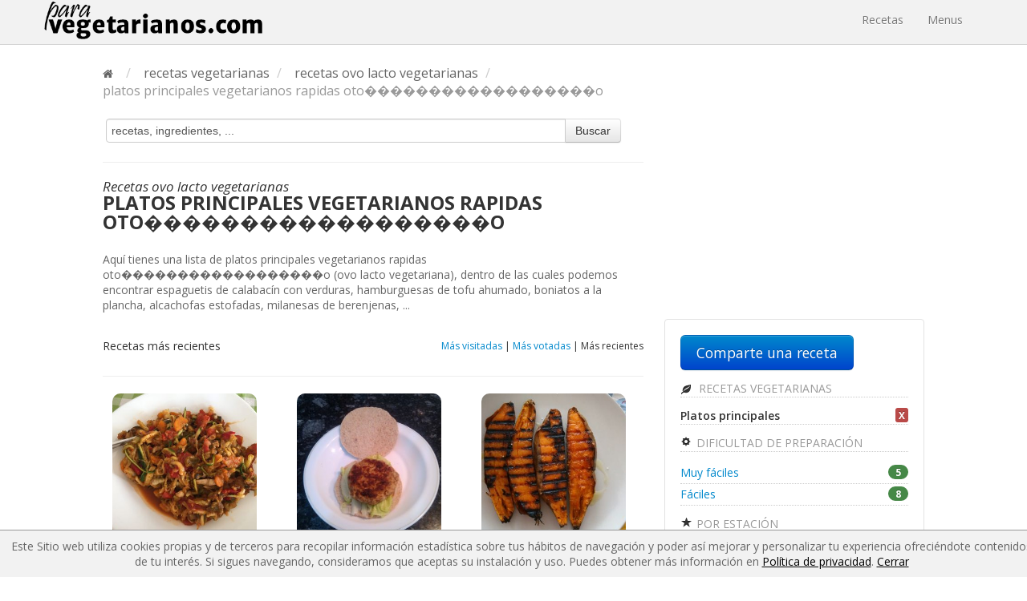

--- FILE ---
content_type: text/html; charset=UTF-8
request_url: https://paravegetarianos.com/recetas-vegetarianas/platos-principales-vegetarianos-rapidas-oto%EF%BF%BD%EF%BF%BD%EF%BF%BD%EF%BF%BD%EF%BF%BD%EF%BF%BD%EF%BF%BD%EF%BF%BD%EF%BF%BD%EF%BF%BD%EF%BF%BD%EF%BF%BD%EF%BF%BD%EF%BF%BD%EF%BF%BD%EF%BF%BD%EF%BF%BD%EF%BF%BDo_rc1-0-2-3-9
body_size: 6190
content:
<!DOCTYPE html>
<html lang="es">
  <head>
    	<meta charset="utf-8">
		<title>Platos principales vegetarianos rapidas oto������������������o | ovo lacto</title>
        <meta name="viewport" content="width=device-width, initial-scale=1.0">
                <meta name="description" content="Aquí tienes una lista de platos principales vegetarianos rapidas oto������������������o (ovo lacto vegetariana), dentro de las cuales podemos encontrar espaguetis de calabacín con verduras, hamburguesas de tofu ahumado, boniatos a la plancha, alcachofas estofadas, milanesas de berenjenas, ...">
                <meta property="og:title" content="Platos principales vegetarianos rapidas oto������������������o | ovo lacto">
                <meta property="og:site_name" content="https://paravegetarianos.com/">
        <meta property="og:description" content="Aquí tienes una lista de platos principales vegetarianos rapidas oto������������������o (ovo lacto vegetariana), dentro de las cuales podemos encontrar espaguetis de calabacín con verduras, hamburguesas de tofu ahumado, boniatos a la plancha, alcachofas estofadas, milanesas de berenjenas, ...">
        <meta name="alexaVerifyID" content="0NmKwDKuLwqKbVp6F2dVOl703n4">
        <meta name="google-site-verification" content="1xTHcqUXETAG9ijJPjGV3TLEhxkMLHgT0GQbqIDCGdk">
        <meta name="google-translate-customization" content="4c8166a923a61020-7e7c2eb10541e142-gf9812389225236d9-18">
        <meta name="y_key" content="4eafa5936f3ef08e">
        <meta name="msvalidate.01" content="8FC7D61CC567BF7117C2FF5C2FA03C0E">
        <meta property="twitter:account_id" content="4503599627377311">
                <meta name="robots" content="INDEX, FOLLOW">
        		<link href="https://fonts.googleapis.com/css?family=Open+Sans:300italic,400italic,600italic,700italic,800italic,400,300,800,700,600|Amatic+SC" rel="stylesheet" type="text/css">
		<link href="https://paravegetarianos.com/public_html/css/app.css?v=1549405021" rel="stylesheet" type="text/css" media="screen">
		<link href="//netdna.bootstrapcdn.com/font-awesome/4.1.0/css/font-awesome.css" rel="stylesheet" type="text/css" media="screen">

        <link rel="canonical" href="https://paravegetarianos.com/recetas-vegetarianas/platos-principales-vegetarianos-rapidas-oto%EF%BF%BD%EF%BF%BD%EF%BF%BD%EF%BF%BD%EF%BF%BD%EF%BF%BD%EF%BF%BD%EF%BF%BD%EF%BF%BD%EF%BF%BD%EF%BF%BD%EF%BF%BD%EF%BF%BD%EF%BF%BD%EF%BF%BD%EF%BF%BD%EF%BF%BD%EF%BF%BDo_rc1-0-2-3-9">
        <link rel="stylesheet" href="https://paravegetarianos.com/public_html/js/summernote.css">
		<link href="https://plus.google.com/114420985909950506466/" rel="publisher">
		<link rel="shortcut icon" href="https://paravegetarianos.com/favicon.ico" type="image/x-icon">
		<link rel="icon" href="https://paravegetarianos.com/favicon.ico" type="image/x-icon">
		<link rel="icon" href="https://paravegetarianos.com/favicon.ico" type="image/vnd.microsoft.icon">
		<link rel="search" href="https://paravegetarianos.com/opensearchdescription.xml" type="application/opensearchdescription+xml" title="Paravegetarianos">

		<!--[if gte IE 9]>
			<style>
				.ie_show { display:block }
				.ie_hide { display:none }
			</style>
		<![endif]-->
                <!-- Global site tag (gtag.js) - Google Analytics -->
    	<script async src="https://www.googletagmanager.com/gtag/js?id=UA-16971142-1"></script>
    	<script>
    		window.dataLayer = window.dataLayer || [];
    		function gtag(){dataLayer.push(arguments);}
    		gtag('js', new Date());

    		gtag('config', 'UA-16971142-1');
    	</script>
        <script src="//platform.twitter.com/oct.js" type="text/javascript"></script>
        <script type="text/javascript">
        twttr.conversion.trackPid('l4q4b');
        </script>
        <noscript>
        <img height="1" width="1" style="display:none;" alt="" src="https://analytics.twitter.com/i/adsct?txn_id=l4q4b&p_id=Twitter">
        <img height="1" width="1" style="display:none;" alt="" src="//t.co/i/adsct?txn_id=l4q4b&p_id=Twitter">
        </noscript>
        		<script>
		var _prum = [['id', '520898daabe53df75b000000'],
			     ['mark', 'firstbyte', (new Date()).getTime()]];
		(function() {
		    var s = document.getElementsByTagName('script')[0]
		      , p = document.createElement('script');
		    p.async = 'async';
		    p.src = '//rum-static.pingdom.net/prum.min.js';
		    s.parentNode.insertBefore(p, s);
		})();
		</script>
		<script type="text/javascript">
			var SITE = 'https://paravegetarianos.com/';
		</script>
		<script type="text/javascript" src="//s7.addthis.com/js/300/addthis_widget.js#pubid=ra-5384761a0cdd9d2c"></script>
	  
	  	<script data-ad-client="ca-pub-0335477942152488" async src="https://pagead2.googlesyndication.com/pagead/js/adsbygoogle.js"></script>
	</head>
<body>

<div class="navbar navbar-fixed-top main-menu">
	<div class="navbar-inner">
		<div class="container">
			<a class="btn btn-navbar" data-toggle="collapse" data-target=".nav-collapse">
				<span class="icon-bar"></span>
				<span class="icon-bar"></span>
				<span class="icon-bar"></span>
			</a>
	    	<a class="brand" href="https://paravegetarianos.com/" title="Recetas y menús vegetarianos y veganos">
				<img src="https://paravegetarianos.com/public_html/img/paravegs-logo-tmp.png" width="272" alt="Recetas y menús vegetarianos y veganos">
			</a>
	    	<div class="nav-collapse collapse">
	      		<ul class="nav">
					<li><a href="https://paravegetarianos.com/recetas-vegetarianas" title="Recetas vegetarianas">Recetas</a></li>
					<li><a href="https://paravegetarianos.com/menus" title="Menús vegetarianas">Menus</a></li>
									</ul>
			</div>
		</div>
	</div>
</div>

<div class="container-fluid main-top-padding">


<ul class="breadcrumb " itemscope itemtype="http://data-vocabulary.org/Breadcrumb">
	<li itemprop="child" itemscope itemtype="http://data-vocabulary.org/Breadcrumb">
		<a href="https://paravegetarianos.com/" title="Recetas y menús vegetarianos y veganos" itemprop="url"><i class="fa fa-home"></i></a> <span class="divider">/</span>
	</li>
					<li itemprop="child" itemscope itemtype="http://data-vocabulary.org/Breadcrumb"><a href="https://paravegetarianos.com/recetas-vegetarianas" title="recetas vegetarianas" itemprop="url"><span itemprop="title">recetas vegetarianas</span></a> <span class="divider">/</span></li>
						<li itemprop="child" itemscope itemtype="http://data-vocabulary.org/Breadcrumb"><a href="https://paravegetarianos.com/recetas-vegetarianas/recetas-ovo-lacto-vegetarianas_rc1" title="recetas ovo lacto vegetarianas" itemprop="url"><span itemprop="title">recetas ovo lacto vegetarianas</span></a> <span class="divider">/</span></li>
						<li class="active" itemprop="child" itemscope itemtype="http://data-vocabulary.org/Breadcrumb"><span itemprop="title">platos principales vegetarianos rapidas oto������������������o</span></li>
		</ul>

<div class="row-fluid">
	<div class="span8">
		<form class="veg-form" action="https://paravegetarianos.com/recetas-vegetarianas/s" method="post">
	<div class="input-append">
		<input type="text" name="s" onfocus="$(this).val('');$(this).css('font-style', 'normal');" onblur="if($(this).val() == ''){$(this).val('recetas, ingredientes, ...');$(this).css('font-style', 'italic');}" value="recetas, ingredientes, ...">
		<button class="btn" type="submit">Buscar</button>
	</div>
</form>
		<hr>
		<h1 class="m-title">Recetas ovo lacto vegetarianas <span>platos principales vegetarianos rapidas oto������������������o</span></h1>
		<p class="main-description">Aquí tienes una lista de platos principales vegetarianos rapidas oto������������������o (ovo lacto vegetariana), dentro de las cuales podemos encontrar espaguetis de calabacín con verduras, hamburguesas de tofu ahumado, boniatos a la plancha, alcachofas estofadas, milanesas de berenjenas, ...</p>
		<h2 class="s-title">
			Recetas 			más recientes
					</h2>
		<div class="order-by order-by-recipes">
			<a rel="nofollow" href="?order=2" title="Más visitadas">Más visitadas</a>
	 |
			<a href="https://paravegetarianos.com/recetas-vegetarianas/platos-principales-vegetarianos-rapidas-oto������������������o_rc1-0-2-3-9" title="Más votadas">Más votadas</a>
	 |
			<span>Más recientes</span>
	</div>
		<hr class="block">
			<div class="row-fluid list-item">
				<div class="span4 margin-bottom">
			<div class="media">
				<div class="pull-left img">
					<a href="https://paravegetarianos.com/recetas-vegetarianas/espaguetis-de-calabacin-con-verduras_rv11435" title="Espaguetis de calabacín con verduras">
						<img src="https://paravegetarianos.com/public_html/uploads_es/recipes/6/4/3/8/espaguetis-de-calabacin-con-verduras-59c686cf-13887_big.JPG" width="180" height="180" alt="Espaguetis de calabacín con verduras">
					</a>
				</div>
				<div class="media-body">
					<a href="https://paravegetarianos.com/recetas-vegetarianas/espaguetis-de-calabacin-con-verduras_rv11435" title="Espaguetis de calabacín con verduras"><strong>Espaguetis de calabacín con verdur</strong></a>
					<span class="info-rec">
						1 calabacín,1/2 tomate,2 Champiñones,1<br>
						<i class="fa fa-user"></i> <a rel="nofollow" 
	href="https://paravegetarianos.com/comunidad/benditaveg/13887"
	title="BenditaVeg">
BenditaVeg</a>
					</span>
				</div>
			</div>
		</div>
				<div class="span4 margin-bottom">
			<div class="media">
				<div class="pull-left img">
					<a href="https://paravegetarianos.com/recetas-vegetarianas/hamburguesas-de-tofu-ahumado_rv1706" title="Hamburguesas de tofu ahumado">
						<img src="https://paravegetarianos.com/public_html/uploads_es/recipes/8/6/4/4/hamburguesas-de-tofu-ahumado-52b68f5f-1b47_big.jpg" width="180" height="180" alt="Hamburguesas de tofu ahumado">
					</a>
				</div>
				<div class="media-body">
					<a href="https://paravegetarianos.com/recetas-vegetarianas/hamburguesas-de-tofu-ahumado_rv1706" title="Hamburguesas de tofu ahumado"><strong>Hamburguesas de tofu ahumado</strong></a>
					<span class="info-rec">
						300 gramos de Tofu ahumado (o natural en<br>
						<i class="fa fa-user"></i> <a rel="nofollow" 
	href="https://paravegetarianos.com/comunidad/vivenciavega/6983"
	title="VivenciaVega">
VivenciaVega</a>
					</span>
				</div>
			</div>
		</div>
				<div class="span4 margin-bottom">
			<div class="media">
				<div class="pull-left img">
					<a href="https://paravegetarianos.com/recetas-vegetarianas/boniatos-a-la-plancha_rv1701" title="Boniatos a la plancha">
						<img src="https://paravegetarianos.com/public_html/uploads_es/recipes/2/4/7/2/boniatos-a-la-plancha-529f9d2e-bomod_big.jpg" width="180" height="180" alt="Boniatos a la plancha">
					</a>
				</div>
				<div class="media-body">
					<a href="https://paravegetarianos.com/recetas-vegetarianas/boniatos-a-la-plancha_rv1701" title="Boniatos a la plancha"><strong>Boniatos a la plancha</strong></a>
					<span class="info-rec">
						2 boniatos, aceite de oliva, una pizca d<br>
						<i class="fa fa-user"></i> <a rel="nofollow" 
	href="https://paravegetarianos.com/comunidad/alba/2"
	title="alba">
alba</a>
					</span>
				</div>
			</div>
		</div>
			</div>
	<div class="row-fluid list-item">
		<div class="span12 text-center margin-bottom">
			<script async src="//pagead2.googlesyndication.com/pagead/js/adsbygoogle.js"></script>
			<!-- Responsive Recipes List (Middle) -->
			<ins class="adsbygoogle"
				 style="display:block"
				 data-ad-client="ca-pub-0335477942152488"
				 data-ad-slot="5286861346"
				 data-ad-format="auto"></ins>
			<script>
			(adsbygoogle = window.adsbygoogle || []).push({});
			</script>
		</div>
	</div>
	<div class="row-fluid list-item">
			<div class="span4 margin-bottom">
			<div class="media">
				<div class="pull-left img">
					<a href="https://paravegetarianos.com/recetas-vegetarianas/alcachofas-estofadas_rv11380" title="Alcachofas Estofadas">
						<img src="https://paravegetarianos.com/public_html/img/defaults/recipe_320.jpg" width="180" height="180" alt="Alcachofas Estofadas">
					</a>
				</div>
				<div class="media-body">
					<a href="https://paravegetarianos.com/recetas-vegetarianas/alcachofas-estofadas_rv11380" title="Alcachofas Estofadas"><strong>Alcachofas Estofadas</strong></a>
					<span class="info-rec">
						Alcachofas, cebollas, tomates, aceitunas<br>
						<i class="fa fa-user"></i> <a rel="nofollow" 
	href="https://paravegetarianos.com/comunidad/sita/9285"
	title="Sita">
Sita</a>
					</span>
				</div>
			</div>
		</div>
				<div class="span4 margin-bottom">
			<div class="media">
				<div class="pull-left img">
					<a href="https://paravegetarianos.com/recetas-vegetarianas/milanesas-de-berenjenas_rv1565" title="Milanesas de berenjenas">
						<img src="https://paravegetarianos.com/public_html/img/defaults/recipe_320.jpg" width="180" height="180" alt="Milanesas de berenjenas">
					</a>
				</div>
				<div class="media-body">
					<a href="https://paravegetarianos.com/recetas-vegetarianas/milanesas-de-berenjenas_rv1565" title="Milanesas de berenjenas"><strong>Milanesas de berenjenas</strong></a>
					<span class="info-rec">
						4 berenjenas, 2 huevos, 1 diente de ajo,<br>
						<i class="fa fa-user"></i> <a rel="nofollow" 
	href="https://paravegetarianos.com/comunidad/cocinera/819"
	title="cocinera">
cocinera</a>
					</span>
				</div>
			</div>
		</div>
				<div class="span4 margin-bottom">
			<div class="media">
				<div class="pull-left img">
					<a href="https://paravegetarianos.com/recetas-vegetarianas/berenjenas-rellenas_rv1567" title="Berenjenas rellenas">
						<img src="https://paravegetarianos.com/public_html/img/defaults/recipe_320.jpg" width="180" height="180" alt="Berenjenas rellenas">
					</a>
				</div>
				<div class="media-body">
					<a href="https://paravegetarianos.com/recetas-vegetarianas/berenjenas-rellenas_rv1567" title="Berenjenas rellenas"><strong>Berenjenas rellenas</strong></a>
					<span class="info-rec">
						6 berenjenas, 2 cucharadas de manteca, 1<br>
						<i class="fa fa-user"></i> <a rel="nofollow" 
	href="https://paravegetarianos.com/comunidad/cocinera/819"
	title="cocinera">
cocinera</a>
					</span>
				</div>
			</div>
		</div>
				</div>
		<div class="row-fluid list-item">
			<div class="span4 margin-bottom">
			<div class="media">
				<div class="pull-left img">
					<a href="https://paravegetarianos.com/recetas-vegetarianas/tortilla-de-papas-a-la-española_rv1569" title="Tortilla de papas a la española">
						<img src="https://paravegetarianos.com/public_html/img/defaults/recipe_320.jpg" width="180" height="180" alt="Tortilla de papas a la española">
					</a>
				</div>
				<div class="media-body">
					<a href="https://paravegetarianos.com/recetas-vegetarianas/tortilla-de-papas-a-la-española_rv1569" title="Tortilla de papas a la española"><strong>Tortilla de papas a la española</strong></a>
					<span class="info-rec">
						1/2 kilo de papas, 4 huevos, Sal y pimie<br>
						<i class="fa fa-user"></i> <a rel="nofollow" 
	href="https://paravegetarianos.com/comunidad/cocinera/819"
	title="cocinera">
cocinera</a>
					</span>
				</div>
			</div>
		</div>
				<div class="span4 margin-bottom">
			<div class="media">
				<div class="pull-left img">
					<a href="https://paravegetarianos.com/recetas-vegetarianas/guiso-de-acelgas-con-garbanzos_rv1599" title="Guiso de acelgas con garbanzos">
						<img src="https://paravegetarianos.com/public_html/img/defaults/recipe_320.jpg" width="180" height="180" alt="Guiso de acelgas con garbanzos">
					</a>
				</div>
				<div class="media-body">
					<a href="https://paravegetarianos.com/recetas-vegetarianas/guiso-de-acelgas-con-garbanzos_rv1599" title="Guiso de acelgas con garbanzos"><strong>Guiso de acelgas con garbanzos</strong></a>
					<span class="info-rec">
						2 atados de acelga cocidos y picados, 2 <br>
						<i class="fa fa-user"></i> <a rel="nofollow" 
	href="https://paravegetarianos.com/comunidad/cocinera/819"
	title="cocinera">
cocinera</a>
					</span>
				</div>
			</div>
		</div>
				<div class="span4 margin-bottom">
			<div class="media">
				<div class="pull-left img">
					<a href="https://paravegetarianos.com/recetas-vegetarianas/hamburguesas-de-garbanzos_rv1601" title="Hamburguesas de garbanzos">
						<img src="https://paravegetarianos.com/public_html/img/defaults/recipe_320.jpg" width="180" height="180" alt="Hamburguesas de garbanzos">
					</a>
				</div>
				<div class="media-body">
					<a href="https://paravegetarianos.com/recetas-vegetarianas/hamburguesas-de-garbanzos_rv1601" title="Hamburguesas de garbanzos"><strong>Hamburguesas de garbanzos</strong></a>
					<span class="info-rec">
						250 grs. de guisantes en lata escurridas<br>
						<i class="fa fa-user"></i> <a rel="nofollow" 
	href="https://paravegetarianos.com/comunidad/cocinera/819"
	title="cocinera">
cocinera</a>
					</span>
				</div>
			</div>
		</div>
				</div>
		<div class="row-fluid list-item">
			<div class="span4 margin-bottom">
			<div class="media">
				<div class="pull-left img">
					<a href="https://paravegetarianos.com/recetas-vegetarianas/aguacates-rellenos_rv1603" title="Aguacates rellenos">
						<img src="https://paravegetarianos.com/public_html/img/defaults/recipe_320.jpg" width="180" height="180" alt="Aguacates rellenos">
					</a>
				</div>
				<div class="media-body">
					<a href="https://paravegetarianos.com/recetas-vegetarianas/aguacates-rellenos_rv1603" title="Aguacates rellenos"><strong>Aguacates rellenos</strong></a>
					<span class="info-rec">
						3 aguacates, 2 patatas hervidas, 2 zanah<br>
						<i class="fa fa-user"></i> <a rel="nofollow" 
	href="https://paravegetarianos.com/comunidad/cocinera/819"
	title="cocinera">
cocinera</a>
					</span>
				</div>
			</div>
		</div>
				<div class="span4 margin-bottom">
			<div class="media">
				<div class="pull-left img share-img-rep">
					<a rel="nofollow" href="https://paravegetarianos.com/recetas-vegetarianas/compartir-receta" title="Comparte una receta">
					<img src="https://paravegetarianos.com/public_html/img/plus.png" alt="Comparte una receta"></a>
				</div>
				<div class="media-body">
					<a rel="nofollow" href="https://paravegetarianos.com/recetas-vegetarianas/compartir-receta" title="Comparte una receta">
						<strong>Comparte una receta</strong>
					</a>
					<span class="info-rec">Si tienes alguna receta y la quieres compartir éste es tu lugar</span>
				</div>
			</div>
		</div>
	</div>
		<div class='pagination pagination-small'><ul class='clearfix'><li class='next-link'><a rel='next' href='https://paravegetarianos.com/recetas-vegetarianas/platos-principales-vegetarianos-rapidas-oto������������������o_rc1-0-2-3-9_p2'>más platos principales vegetarianos rapidas oto������������������o &raquo;</a></li><li class='active'><a href=''>1</a></li><li><a href='https://paravegetarianos.com/recetas-vegetarianas/platos-principales-vegetarianos-rapidas-oto������������������o_rc1-0-2-3-9_p2'>2</a></li></ul></div>					<div class="mini-seo-box">
				<h4>Recetas similares de otras dietas vegetarianas</h4>				<ul>
											<li><a href="https://paravegetarianos.com/recetas-vegetarianas/aperitivos-vegetarianos-rapidas-otoño_rc3-0-2-3-2" title="aperitivos vegetarianos rapidas otoño">Aperitivos vegetarianos rapidas otoño</a></li>

											<li><a href="https://paravegetarianos.com/recetas-vegetarianas/bebidas-vegetarianas-rapidas-otoño_rc3-0-2-3-4" title="bebidas vegetarianas rapidas otoño">Bebidas vegetarianas rapidas otoño</a></li>

											<li><a href="https://paravegetarianos.com/recetas-vegetarianas/ensaladas-vegetarianas-rapidas-otoño_rc3-0-2-3-5" title="ensaladas vegetarianas rapidas otoño">Ensaladas vegetarianas rapidas otoño</a></li>

											<li><a href="https://paravegetarianos.com/recetas-vegetarianas/guarniciones-vegetarianas-rapidas-otoño_rc3-0-2-3-6" title="guarniciones vegetarianas rapidas otoño">Guarniciones vegetarianas rapidas otoño</a></li>

											<li><a href="https://paravegetarianos.com/recetas-vegetarianas/reposteria-vegetariana-rapidas-otoño_rc3-0-2-3-7" title="reposteria vegetariana rapidas otoño">Reposteria vegetariana rapidas otoño</a></li>

											<li><a href="https://paravegetarianos.com/recetas-vegetarianas/recetas-vegetarianas-pasta-rapidas-otoño_rc3-0-2-3-8" title="recetas vegetarianas pasta rapidas otoño">Recetas vegetarianas pasta rapidas otoño</a></li>

											<li><a href="https://paravegetarianos.com/recetas-vegetarianas/platos-principales-vegetarianos-rapidas-otoño_rc3-0-2-3-9" title="platos principales vegetarianos rapidas otoño">Platos principales vegetarianos rapidas otoño</a></li>

											<li><a href="https://paravegetarianos.com/recetas-vegetarianas/pizzas-vegetarianas-rapidas-otoño_rc3-0-2-3-10" title="pizzas vegetarianas rapidas otoño">Pizzas vegetarianas rapidas otoño</a></li>

											<li><a href="https://paravegetarianos.com/recetas-vegetarianas/postres-vegetarianos-rapidas-otoño_rc3-0-2-3-11" title="postres vegetarianos rapidas otoño">Postres vegetarianos rapidas otoño</a></li>

											<li><a href="https://paravegetarianos.com/recetas-vegetarianas/pates-vegetarianos-rapidas-otoño_rc3-0-2-3-12" title="pates vegetarianos rapidas otoño">Pates vegetarianos rapidas otoño</a></li>

											<li><a href="https://paravegetarianos.com/recetas-vegetarianas/recetas-de-quinoa-vegetarianas-rapidas-otoño_rc3-0-2-3-13" title="recetas de quinoa vegetarianas rapidas otoño">Recetas de quinoa vegetarianas rapidas otoño</a></li>

											<li><a href="https://paravegetarianos.com/recetas-vegetarianas/salsas-vegetarianas-rapidas-otoño_rc3-0-2-3-14" title="salsas vegetarianas rapidas otoño">Salsas vegetarianas rapidas otoño</a></li>

											<li><a href="https://paravegetarianos.com/recetas-vegetarianas/sopas-vegetarianas-rapidas-otoño_rc3-0-2-3-15" title="sopas vegetarianas rapidas otoño">Sopas vegetarianas rapidas otoño</a></li>

											<li><a href="https://paravegetarianos.com/recetas-vegetarianas/recetas-de-seitan-vegetarianas-rapidas-otoño_rc3-0-2-3-16" title="recetas de seitan vegetarianas rapidas otoño">Recetas de seitan vegetarianas rapidas otoño</a></li>

									</ul>
			</div>
			</div>
	<div class="span4">
				<div class="hidden-phone text-center">
			
<script async src="//pagead2.googlesyndication.com/pagead/js/adsbygoogle.js"></script>
<!-- Blog (Bottom) -->
<ins class="adsbygoogle"
     style="display:inline-block;width:300px;height:250px"
     data-ad-client="ca-pub-0335477942152488"
     data-ad-slot="7120092093"></ins>
<script>
(adsbygoogle = window.adsbygoogle || []).push({});
</script>
		</div>
				<div class="well sidebar-nav">
	<a class="btn btn-large btn-primary" rel="nofollow" href="https://paravegetarianos.com/recetas-vegetarianas/compartir-receta" title="Comparte una receta">Comparte una receta</a>
	<ul class="nav nav-list">
		<li class="nav-header">
			<h3 class="accordion-link">
				<a data-toggle="collapse" href="#menu-types">
					<i class="icon-leaf"></i>
											Recetas vegetarianas
									</a>
			</h3>
		</li>
	</ul>
	<ul class="nav nav-list in collapse list-categories" id="menu-types">
					<li>
					<strong>
						Platos principales						<a class="delete-filter" href="https://paravegetarianos.com/recetas-vegetarianas/recetas-vegetarianas-rapidas-oto������������������o_rc1-0-2-3-0"><b class="label label-important">X</b></a>
					</strong>
				</li>
						</ul>

			<ul class="nav nav-list">
			<li class="nav-header">
				<h3 class="accordion-link">
					<a data-toggle="collapse" href="#level-links">
						<i class="icon-cog"></i> Dificultad de preparación
					</a>
				</h3>
			</li>
		</ul>
		<ul class="nav nav-list in collapse list-categories" id="level-links">
					<li>
				<a href="https://paravegetarianos.com/recetas-vegetarianas/platos-principales-vegetarianos-rapidas-muy-faciles-otoño_rc1-1-2-3-9" title="Muy fáciles">
				Muy fáciles <span class="badge badge-success">5</span></a>
			</li>
					<li>
				<a href="https://paravegetarianos.com/recetas-vegetarianas/platos-principales-vegetarianos-rapidas-faciles-otoño_rc1-2-2-3-9" title="Fáciles">
				Fáciles <span class="badge badge-success">8</span></a>
			</li>
				</ul>
		<ul class="nav nav-list">
			<li class="nav-header">
				<h3 class="accordion-link">
					<a data-toggle="collapse" href="#season-links">
						<i class="icon-star"></i> Por estación
					</a>
				</h3>
			</li>
		</ul>
		<ul class="nav nav-list in collapse list-categories" id="season-links">
					<li>
				<strong>
					Otoño					<a class="delete-filter" href="https://paravegetarianos.com/recetas-vegetarianas/platos-principales-vegetarianos-rapidas-oto������������������o_rc1-0-2-0-9"><b class="label label-important">X</b></a>
				</strong>
			</li>
					</ul>
		<ul class="nav nav-list">
			<li class="nav-header">
				<h3 class="accordion-link">
					<a data-toggle="collapse" href="#making-time-links">
						<i class="icon-time"></i> Tiempo
					</a>
				</h3>
			</li>
		</ul>
		<ul class="nav nav-list in collapse list-categories" id="making-time-links">
					<li>
				<strong>
					Rápidas					<a class="delete-filter" href="https://paravegetarianos.com/recetas-vegetarianas/platos-principales-vegetarianos-oto������������������o_rc1-0-0-3-9"><b class="label label-important">X</b></a>
				</strong>
			</li>
					</ul>
	</div>
	</div>
</div>

</div>
<footer class="footer">
	<div class="container">
		<div class="row-fluid">
			<div class="span4">
				<h6>Enlaces generales:</h6>
				<ul class="list">
					<li><a rel="nofollow" href="https://paravegetarianos.com/politica-de-privacidad" title="Política de privacidad">Política de privacidad</a></li>
					<li><a rel="nofollow" href="https://paravegetarianos.com/politica-de-cookies" title="Política de cookies">Política de cookies</a></li>
					<li><a rel="nofollow" href="https://paravegetarianos.com/aviso-legal" title="Aviso legal">Aviso legal</a></li>
					<li><a rel="nofollow" href="https://paravegetarianos.com/condiciones-generales" title="Condiciones generales">Condiciones generales</a></li>
					<li><a rel="nofollow" href="https://paravegetarianos.com/contactar" title="Contactar">Contactar</a></li>
					<li><a href="https://paravegetarianos.com/recetas" title="Recetas">Recetas</a></li>
				</ul>
			</div>
		    <div class="span4">
									<h6>Artículos:</h6>
					<ul class="list">
						<li><a href="https://paravegetarianos.com/consejos-para-padres-de-jovenes-veganos">Consejos para padres de jóvenes veganos</a></li>
						<li><a href="https://paravegetarianos.com/el-atleta-vegano-adolescente">El atleta vegano adolescente</a></li>
						<li><a href="https://paravegetarianos.com/los-cerebros-del-reino-animal">Los cerebros del reino animal</a></li>
						<li><a href="https://paravegetarianos.com/prevenir-la-obesidad-infantil">Prevenir la obesidad infantil</a></li>
						<li><a href="https://paravegetarianos.com/las-dietas-vegetarianas-durante-el-embarazo-la-lactancia-e-infancia">La dietas vegetarianas durante el embarazo</a></li>
					</ul>
							</div>
			<div class="span4">
				<h6>Paravegetarianos en:</h6>
				<ul class="list">
					<li><a rel="nofollow" target="_blank" href="http://www.facebook.com/paravegetarianos">Facebook</a></li>
					<li><a rel="nofollow" target="_blank" href="http://www.twitter.com/paravegetariano">Twitter</a></li>
					<li><a rel="nofollow" target="_blank" href="https://www.instagram.com/paravegetarianos/">Instagram</a></li>
					<li><a href="https://paravegetarianos.com/blog" title="Blog">Blog</a></li>
				</ul>
			</div>
		</div>
	</div>
</footer>
<p class="cookies-info" style="margin-bottom:0;display:none;">
	Este Sitio web utiliza cookies propias y de terceros para recopilar información estadística sobre tus hábitos de navegación y poder
	así mejorar y personalizar tu experiencia ofreciéndote contenidos de tu interés. Si sigues navegando, consideramos que aceptas su
	instalación y uso. Puedes obtener más información en
	<a rel="nofollow" href="https://paravegetarianos.com/politica-de-privacidad" title="Política de privacidad">Política de privacidad</a>.
	<a href="#close" class="close-cookies-info">Cerrar</a>
</p>

<script src="//ajax.googleapis.com/ajax/libs/jquery/1.11.0/jquery.min.js"></script>
<script src="//ajax.googleapis.com/ajax/libs/jqueryui/1.11.2/jquery-ui.min.js"></script>
<script type="text/javascript" src="https://paravegetarianos.com/public_html/js/bootstrap.min.js?v=1549405026"></script>
<script type="text/javascript" src="https://paravegetarianos.com/public_html/js/paravegetarianos.js?v=1549405026"></script>
<script type="text/javascript">
	var commons = new Paravegetarianos.Commons();
	$( document ).ready(function() {
		$('.tooltip-link').tooltip();
		$('.close-cookies-info').on('click', close_cookie_info);
	});
	function close_cookie_info(){
		$('.cookies-info').hide();
		var date = new Date();
		date.setTime(date.getTime()+(1*24*60*60*1000));
		document.cookie = "paravegs_cookie=1; expires=date.toGMTString(); path=/;";
		return false;
	}
	window.onload = function() {
		if (document.cookie.indexOf('paravegs_cookie') != -1){
			$('.cookies-info').hide();
		} else {
			$('.cookies-info').show();
		}
	}

</script>
<!-- 	<div id="fL" class="hidden">
		<span class="spanLink" onclick="hideFollower();" id="cL">X</span>
		<div class="innerFl">
			<p>Sube recetas y te regalamos Tote Bags</p>
			<a rel="nofollow" class="btn btn-large btn-info" href="https://paravegetarianos.com/blog/2017/03/02/promocion-de-recetas-a-cambio-de-unas-tote-bags/">Más información</a>
		</div>
	</div>
	<script>
	if ($('#desktop_test').is(':hidden')) {
		//Shhh
	} else {
		window.onload = function() {
			if (document.cookie.indexOf('followerCookie') != -1){
				$("#fL").addClass('hidden');
			} else {
				$("#fL").removeClass('hidden');
			}
		}
		window.onscroll = function() {
			if (document.cookie.indexOf('followerCookie') != -1){
				$("#fL").addClass('hidden');
			} else {
				$("#fL").removeClass('hidden');
			}
		    var scrollPostion = $(window).scrollTop();
		    var windowHeight = $(window).height();
		    var position =  scrollPostion + windowHeight;
		    $("#fL").css("top", position - $("#fL").height() - 5 + "px");
		}
		function hideFollower() {
			$("#fL").hide();
			var date = new Date();
			date.setTime(date.getTime()+(1*24*60*60*1000));
			document.cookie = "followerCookie=1; expires=date.toGMTString(); path=/;";
		}
	}
	</script>
 -->

</body>
</html>


--- FILE ---
content_type: text/html; charset=utf-8
request_url: https://www.google.com/recaptcha/api2/aframe
body_size: 250
content:
<!DOCTYPE HTML><html><head><meta http-equiv="content-type" content="text/html; charset=UTF-8"></head><body><script nonce="wQpWYx_US_7-v4o0f03EHA">/** Anti-fraud and anti-abuse applications only. See google.com/recaptcha */ try{var clients={'sodar':'https://pagead2.googlesyndication.com/pagead/sodar?'};window.addEventListener("message",function(a){try{if(a.source===window.parent){var b=JSON.parse(a.data);var c=clients[b['id']];if(c){var d=document.createElement('img');d.src=c+b['params']+'&rc='+(localStorage.getItem("rc::a")?sessionStorage.getItem("rc::b"):"");window.document.body.appendChild(d);sessionStorage.setItem("rc::e",parseInt(sessionStorage.getItem("rc::e")||0)+1);localStorage.setItem("rc::h",'1768814930947');}}}catch(b){}});window.parent.postMessage("_grecaptcha_ready", "*");}catch(b){}</script></body></html>